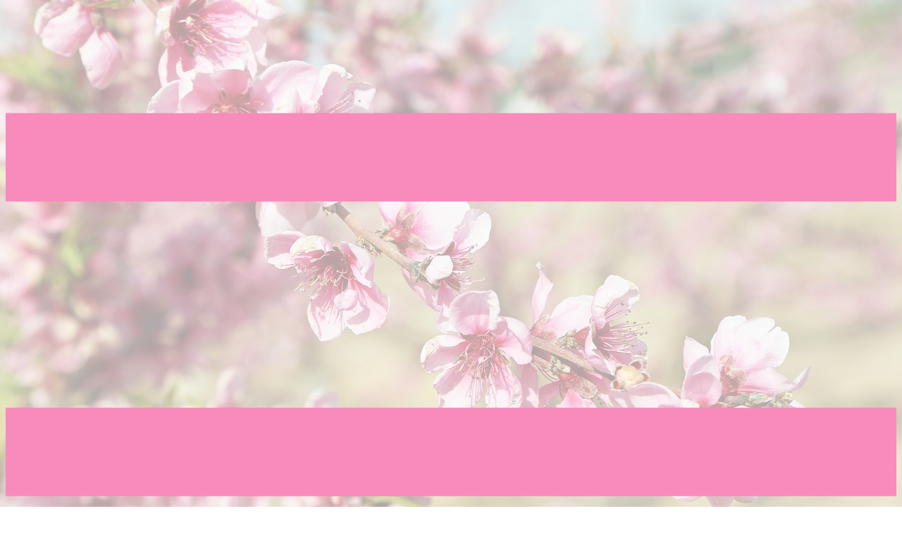

--- FILE ---
content_type: text/html; charset=utf-8
request_url: http://blossombikeride.com/index.php/ct-menu1-item7
body_size: 10394
content:
<!DOCTYPE html>
<html>
<head><link rel="canonical" href="http://blossombikeride.com/index.php/ct-menu1-item7"><meta name="viewport" content="width=device-width, initial-scale=1.0">
    <base href="http://blossombikeride.com/index.php/ct-menu1-item7" />
	<meta http-equiv="content-type" content="text/html; charset=utf-8" />
	<meta name="keywords" content="Blossom Bike Ride 2021" />
	<meta name="author" content="Super User" />
	<meta name="description" content="Reedley Lions Present the Blossom Bike Ride. An annual event on the first Saturday of March each year. " />
	<meta name="generator" content="Nicepage 4.2.0, nicepage.com" />
	<title>Ride Rules - Blossom Bike Ride</title>
	<script src="/media/jui/js/jquery.min.js?8a7f8b83b37c5ebab7395504a52b3652" type="text/javascript"></script>
	<script src="/media/jui/js/jquery-noconflict.js?8a7f8b83b37c5ebab7395504a52b3652" type="text/javascript"></script>
	<script src="/media/jui/js/jquery-migrate.min.js?8a7f8b83b37c5ebab7395504a52b3652" type="text/javascript"></script>
	<script src="/media/jui/js/bootstrap.min.js?8a7f8b83b37c5ebab7395504a52b3652" type="text/javascript"></script>
	<script type="text/javascript">
jQuery(function($){ initTooltips(); $("body").on("subform-row-add", initTooltips); function initTooltips (event, container) { container = container || document;$(container).find(".hasTooltip").tooltip({"html": true,"container": "body"});} });
	</script>

<meta property="og:site_name" content="Blossom Bike Ride"><meta property="og:type" content="website"><meta property="og:title" content="Blossom Bike Ride"><meta property="og:description" content="The Blossom Bike Ride is the first ride of the season and a great way to kick off the year. "><meta property="og:image" content="http://blossombikeride.com/images/nicepage-images/rideheaderdrop.png"><meta property="og:url" content="http://blossombikeride.com/index.php/ct-menu1-item7"><meta name="theme-color" content="#478ac9"><link rel="stylesheet" type="text/css" media="all" href="/components/com_nicepage/assets/css/nicepage.css" rel="stylesheet" id="nicepage-style-css"><link rel="stylesheet" type="text/css" media="all" href="/components/com_nicepage/assets/css/media.css" rel="stylesheet" id="theme-media-css"><link id="u-theme-google-font" rel="stylesheet" href="https://fonts.googleapis.com/css?family=Roboto:100,100i,300,300i,400,400i,500,500i,700,700i,900,900i|Open+Sans:300,300i,400,400i,600,600i,700,700i,800,800i"><style>.u-body {
  font-family: 'Open Sans',sans-serif;
}
h1,
h2,
h3,
h4,
h5,
h6 {
  font-family: Roboto,sans-serif;
}


.u-overlap.u-overlap-transparent .u-header,
.u-image,
.u-gradient {
  color: #111111;
}
.u-shading,
.u-overlap.u-overlap-contrast .u-header {
  color: #ffffff;
}
.u-body {
  color: #111111;
  background-color: #ffffff;
  --effect-scale: 1.1;
}


.u-custom-font.u-text-font {
  font-family: 'Open Sans',sans-serif !important;
}
.u-custom-font.u-heading-font {
  font-family: Roboto,sans-serif !important;
}


.u-none.u-button-style,
.u-none.u-button-style:hover,
.u-none.u-button-style:focus,
.u-none.u-button-style:active,
.u-none.u-button-style.active,
.u-button-style.u-hover-none:hover,
.u-button-style.u-hover-none:focus,
.u-button-style.u-active-none:active,
.u-button-style.u-active-none.active,
li.active > .u-button-style.u-active-none {
  color: inherit !important;
  background-color: transparent !important;
}
.u-button-style.u-border-none,
.u-button-style.u-border-hover-none:hover,
.u-button-style.u-border-hover-none:focus,
.u-button-style.u-border-active-none:active,
.u-button-style.u-border-active-none.active,
li.active > .u-button-style.u-border-active-none {
  border-color: transparent !important;
  border-width: 0;
}
.u-button-style.u-text-none,
.u-button-style.u-text-none:hover,
.u-button-style.u-text-none:focus,
.u-button-style.u-text-none:active,
.u-button-style.u-text-none.active,
.u-button-style.u-text-hover-none:hover,
.u-button-style.u-text-hover-none:focus,
.u-button-style.u-text-active-none:active,
.u-button-style.u-text-active-none.active,
li.active > .u-button-style.u-text-active-none {
  color: inherit !important;
}
/*end-color none*//*begin-color color-1*/
.u-color-1,
.u-body.u-color-1,
section.u-color-1:before,
.u-color-1 > .u-container-layout:before,
.u-color-1 > .u-inner-container-layout:before,
.u-color-1.u-sidenav:before,
.u-container-layout.u-container-layout.u-color-1:before,
.u-table-alt-color-1 tr:nth-child(even) {
  color: #ffffff;
  background-color: #478ac9;
}
.u-button-style.u-color-1,
.u-button-style.u-color-1[class*="u-border-"] {
  color: #ffffff !important;
  background-color: #478ac9 !important;
}
.u-button-style.u-color-1:hover,
.u-button-style.u-color-1[class*="u-border-"]:hover,
.u-button-style.u-color-1:focus,
.u-button-style.u-color-1[class*="u-border-"]:focus,
.u-button-style.u-button-style.u-color-1:active,
.u-button-style.u-button-style.u-color-1[class*="u-border-"]:active,
.u-button-style.u-button-style.u-color-1.active,
.u-button-style.u-button-style.u-color-1[class*="u-border-"].active,
li.active > .u-button-style.u-button-style.u-color-1,
li.active > .u-button-style.u-button-style.u-color-1[class*="u-border-"] {
  color: #ffffff !important;
  background-color: #387cbd !important;
}
.u-hover-color-1:hover,
.u-hover-color-1[class*="u-border-"]:hover,
.u-hover-color-1:focus,
.u-hover-color-1[class*="u-border-"]:focus,
.u-active-color-1.u-active.u-active,
.u-active-color-1[class*="u-border-"].u-active.u-active,
a.u-button-style.u-hover-color-1:hover,
a.u-button-style.u-hover-color-1[class*="u-border-"]:hover,
a.u-button-style:hover > .u-hover-color-1,
a.u-button-style:hover > .u-hover-color-1[class*="u-border-"],
a.u-button-style.u-hover-color-1:focus,
a.u-button-style.u-hover-color-1[class*="u-border-"]:focus,
a.u-button-style.u-button-style.u-active-color-1:active,
a.u-button-style.u-button-style.u-active-color-1[class*="u-border-"]:active,
a.u-button-style.u-button-style.u-active-color-1.active,
a.u-button-style.u-button-style.u-active-color-1[class*="u-border-"].active,
a.u-button-style.u-button-style.active > .u-active-color-1,
a.u-button-style.u-button-style.active > .u-active-color-1[class*="u-border-"],
li.active > a.u-button-style.u-button-style.u-active-color-1,
li.active > a.u-button-style.u-button-style.u-active-color-1[class*="u-border-"] {
  color: #ffffff !important;
  background-color: #478ac9 !important;
}
a.u-link.u-hover-color-1:hover {
  color: #478ac9 !important;
}
/*end-color color-1*//*begin-color grey*/
.u-grey,
.u-body.u-grey,
section.u-grey:before,
.u-grey > .u-container-layout:before,
.u-grey > .u-inner-container-layout:before,
.u-grey.u-sidenav:before,
.u-container-layout.u-container-layout.u-grey:before,
.u-table-alt-grey tr:nth-child(even) {
  color: #ffffff;
  background-color: #b3b3b3;
}
.u-button-style.u-grey,
.u-button-style.u-grey[class*="u-border-"] {
  color: #ffffff !important;
  background-color: #b3b3b3 !important;
}
.u-button-style.u-grey:hover,
.u-button-style.u-grey[class*="u-border-"]:hover,
.u-button-style.u-grey:focus,
.u-button-style.u-grey[class*="u-border-"]:focus,
.u-button-style.u-button-style.u-grey:active,
.u-button-style.u-button-style.u-grey[class*="u-border-"]:active,
.u-button-style.u-button-style.u-grey.active,
.u-button-style.u-button-style.u-grey[class*="u-border-"].active,
li.active > .u-button-style.u-button-style.u-grey,
li.active > .u-button-style.u-button-style.u-grey[class*="u-border-"] {
  color: #ffffff !important;
  background-color: #a1a1a1 !important;
}
.u-hover-grey:hover,
.u-hover-grey[class*="u-border-"]:hover,
.u-hover-grey:focus,
.u-hover-grey[class*="u-border-"]:focus,
.u-active-grey.u-active.u-active,
.u-active-grey[class*="u-border-"].u-active.u-active,
a.u-button-style.u-hover-grey:hover,
a.u-button-style.u-hover-grey[class*="u-border-"]:hover,
a.u-button-style:hover > .u-hover-grey,
a.u-button-style:hover > .u-hover-grey[class*="u-border-"],
a.u-button-style.u-hover-grey:focus,
a.u-button-style.u-hover-grey[class*="u-border-"]:focus,
a.u-button-style.u-button-style.u-active-grey:active,
a.u-button-style.u-button-style.u-active-grey[class*="u-border-"]:active,
a.u-button-style.u-button-style.u-active-grey.active,
a.u-button-style.u-button-style.u-active-grey[class*="u-border-"].active,
a.u-button-style.u-button-style.active > .u-active-grey,
a.u-button-style.u-button-style.active > .u-active-grey[class*="u-border-"],
li.active > a.u-button-style.u-button-style.u-active-grey,
li.active > a.u-button-style.u-button-style.u-active-grey[class*="u-border-"] {
  color: #ffffff !important;
  background-color: #b3b3b3 !important;
}
a.u-link.u-hover-grey:hover {
  color: #b3b3b3 !important;
}
/*end-color grey*//*begin-color white*/
.u-white,
.u-body.u-white,
section.u-white:before,
.u-white > .u-container-layout:before,
.u-white > .u-inner-container-layout:before,
.u-white.u-sidenav:before,
.u-container-layout.u-container-layout.u-white:before,
.u-table-alt-white tr:nth-child(even) {
  color: #111111;
  background-color: #ffffff;
}
.u-button-style.u-white,
.u-button-style.u-white[class*="u-border-"] {
  color: #111111 !important;
  background-color: #ffffff !important;
}
.u-button-style.u-white:hover,
.u-button-style.u-white[class*="u-border-"]:hover,
.u-button-style.u-white:focus,
.u-button-style.u-white[class*="u-border-"]:focus,
.u-button-style.u-button-style.u-white:active,
.u-button-style.u-button-style.u-white[class*="u-border-"]:active,
.u-button-style.u-button-style.u-white.active,
.u-button-style.u-button-style.u-white[class*="u-border-"].active,
li.active > .u-button-style.u-button-style.u-white,
li.active > .u-button-style.u-button-style.u-white[class*="u-border-"] {
  color: #111111 !important;
  background-color: #e6e6e6 !important;
}
.u-hover-white:hover,
.u-hover-white[class*="u-border-"]:hover,
.u-hover-white:focus,
.u-hover-white[class*="u-border-"]:focus,
.u-active-white.u-active.u-active,
.u-active-white[class*="u-border-"].u-active.u-active,
a.u-button-style.u-hover-white:hover,
a.u-button-style.u-hover-white[class*="u-border-"]:hover,
a.u-button-style:hover > .u-hover-white,
a.u-button-style:hover > .u-hover-white[class*="u-border-"],
a.u-button-style.u-hover-white:focus,
a.u-button-style.u-hover-white[class*="u-border-"]:focus,
a.u-button-style.u-button-style.u-active-white:active,
a.u-button-style.u-button-style.u-active-white[class*="u-border-"]:active,
a.u-button-style.u-button-style.u-active-white.active,
a.u-button-style.u-button-style.u-active-white[class*="u-border-"].active,
a.u-button-style.u-button-style.active > .u-active-white,
a.u-button-style.u-button-style.active > .u-active-white[class*="u-border-"],
li.active > a.u-button-style.u-button-style.u-active-white,
li.active > a.u-button-style.u-button-style.u-active-white[class*="u-border-"] {
  color: #111111 !important;
  background-color: #ffffff !important;
}
a.u-link.u-hover-white:hover {
  color: #ffffff !important;
}
/*end-color white*//*begin-color black*/
.u-black,
.u-body.u-black,
section.u-black:before,
.u-black > .u-container-layout:before,
.u-black > .u-inner-container-layout:before,
.u-black.u-sidenav:before,
.u-container-layout.u-container-layout.u-black:before,
.u-table-alt-black tr:nth-child(even) {
  color: #ffffff;
  background-color: #000000;
}
.u-button-style.u-black,
.u-button-style.u-black[class*="u-border-"] {
  color: #ffffff !important;
  background-color: #000000 !important;
}
.u-button-style.u-black:hover,
.u-button-style.u-black[class*="u-border-"]:hover,
.u-button-style.u-black:focus,
.u-button-style.u-black[class*="u-border-"]:focus,
.u-button-style.u-button-style.u-black:active,
.u-button-style.u-button-style.u-black[class*="u-border-"]:active,
.u-button-style.u-button-style.u-black.active,
.u-button-style.u-button-style.u-black[class*="u-border-"].active,
li.active > .u-button-style.u-button-style.u-black,
li.active > .u-button-style.u-button-style.u-black[class*="u-border-"] {
  color: #ffffff !important;
  background-color: #000000 !important;
}
.u-hover-black:hover,
.u-hover-black[class*="u-border-"]:hover,
.u-hover-black:focus,
.u-hover-black[class*="u-border-"]:focus,
.u-active-black.u-active.u-active,
.u-active-black[class*="u-border-"].u-active.u-active,
a.u-button-style.u-hover-black:hover,
a.u-button-style.u-hover-black[class*="u-border-"]:hover,
a.u-button-style:hover > .u-hover-black,
a.u-button-style:hover > .u-hover-black[class*="u-border-"],
a.u-button-style.u-hover-black:focus,
a.u-button-style.u-hover-black[class*="u-border-"]:focus,
a.u-button-style.u-button-style.u-active-black:active,
a.u-button-style.u-button-style.u-active-black[class*="u-border-"]:active,
a.u-button-style.u-button-style.u-active-black.active,
a.u-button-style.u-button-style.u-active-black[class*="u-border-"].active,
a.u-button-style.u-button-style.active > .u-active-black,
a.u-button-style.u-button-style.active > .u-active-black[class*="u-border-"],
li.active > a.u-button-style.u-button-style.u-active-black,
li.active > a.u-button-style.u-button-style.u-active-black[class*="u-border-"] {
  color: #ffffff !important;
  background-color: #000000 !important;
}
a.u-link.u-hover-black:hover {
  color: #000000 !important;
}
/*end-color black*//*begin-color grey-70*/
.u-grey-70,
.u-body.u-grey-70,
section.u-grey-70:before,
.u-grey-70 > .u-container-layout:before,
.u-grey-70 > .u-inner-container-layout:before,
.u-grey-70.u-sidenav:before,
.u-container-layout.u-container-layout.u-grey-70:before,
.u-table-alt-grey-70 tr:nth-child(even) {
  color: #ffffff;
  background-color: #4d4d4d;
}
.u-button-style.u-grey-70,
.u-button-style.u-grey-70[class*="u-border-"] {
  color: #ffffff !important;
  background-color: #4d4d4d !important;
}
.u-button-style.u-grey-70:hover,
.u-button-style.u-grey-70[class*="u-border-"]:hover,
.u-button-style.u-grey-70:focus,
.u-button-style.u-grey-70[class*="u-border-"]:focus,
.u-button-style.u-button-style.u-grey-70:active,
.u-button-style.u-button-style.u-grey-70[class*="u-border-"]:active,
.u-button-style.u-button-style.u-grey-70.active,
.u-button-style.u-button-style.u-grey-70[class*="u-border-"].active,
li.active > .u-button-style.u-button-style.u-grey-70,
li.active > .u-button-style.u-button-style.u-grey-70[class*="u-border-"] {
  color: #ffffff !important;
  background-color: #454545 !important;
}
.u-hover-grey-70:hover,
.u-hover-grey-70[class*="u-border-"]:hover,
.u-hover-grey-70:focus,
.u-hover-grey-70[class*="u-border-"]:focus,
.u-active-grey-70.u-active.u-active,
.u-active-grey-70[class*="u-border-"].u-active.u-active,
a.u-button-style.u-hover-grey-70:hover,
a.u-button-style.u-hover-grey-70[class*="u-border-"]:hover,
a.u-button-style:hover > .u-hover-grey-70,
a.u-button-style:hover > .u-hover-grey-70[class*="u-border-"],
a.u-button-style.u-hover-grey-70:focus,
a.u-button-style.u-hover-grey-70[class*="u-border-"]:focus,
a.u-button-style.u-button-style.u-active-grey-70:active,
a.u-button-style.u-button-style.u-active-grey-70[class*="u-border-"]:active,
a.u-button-style.u-button-style.u-active-grey-70.active,
a.u-button-style.u-button-style.u-active-grey-70[class*="u-border-"].active,
a.u-button-style.u-button-style.active > .u-active-grey-70,
a.u-button-style.u-button-style.active > .u-active-grey-70[class*="u-border-"],
li.active > a.u-button-style.u-button-style.u-active-grey-70,
li.active > a.u-button-style.u-button-style.u-active-grey-70[class*="u-border-"] {
  color: #ffffff !important;
  background-color: #4d4d4d !important;
}
a.u-link.u-hover-grey-70:hover {
  color: #4d4d4d !important;
}
/*end-color grey-70*//*begin-color grey-75*/
.u-grey-75,
.u-body.u-grey-75,
section.u-grey-75:before,
.u-grey-75 > .u-container-layout:before,
.u-grey-75 > .u-inner-container-layout:before,
.u-grey-75.u-sidenav:before,
.u-container-layout.u-container-layout.u-grey-75:before,
.u-table-alt-grey-75 tr:nth-child(even) {
  color: #ffffff;
  background-color: #404040;
}
.u-button-style.u-grey-75,
.u-button-style.u-grey-75[class*="u-border-"] {
  color: #ffffff !important;
  background-color: #404040 !important;
}
.u-button-style.u-grey-75:hover,
.u-button-style.u-grey-75[class*="u-border-"]:hover,
.u-button-style.u-grey-75:focus,
.u-button-style.u-grey-75[class*="u-border-"]:focus,
.u-button-style.u-button-style.u-grey-75:active,
.u-button-style.u-button-style.u-grey-75[class*="u-border-"]:active,
.u-button-style.u-button-style.u-grey-75.active,
.u-button-style.u-button-style.u-grey-75[class*="u-border-"].active,
li.active > .u-button-style.u-button-style.u-grey-75,
li.active > .u-button-style.u-button-style.u-grey-75[class*="u-border-"] {
  color: #ffffff !important;
  background-color: #3a3a3a !important;
}
.u-hover-grey-75:hover,
.u-hover-grey-75[class*="u-border-"]:hover,
.u-hover-grey-75:focus,
.u-hover-grey-75[class*="u-border-"]:focus,
.u-active-grey-75.u-active.u-active,
.u-active-grey-75[class*="u-border-"].u-active.u-active,
a.u-button-style.u-hover-grey-75:hover,
a.u-button-style.u-hover-grey-75[class*="u-border-"]:hover,
a.u-button-style:hover > .u-hover-grey-75,
a.u-button-style:hover > .u-hover-grey-75[class*="u-border-"],
a.u-button-style.u-hover-grey-75:focus,
a.u-button-style.u-hover-grey-75[class*="u-border-"]:focus,
a.u-button-style.u-button-style.u-active-grey-75:active,
a.u-button-style.u-button-style.u-active-grey-75[class*="u-border-"]:active,
a.u-button-style.u-button-style.u-active-grey-75.active,
a.u-button-style.u-button-style.u-active-grey-75[class*="u-border-"].active,
a.u-button-style.u-button-style.active > .u-active-grey-75,
a.u-button-style.u-button-style.active > .u-active-grey-75[class*="u-border-"],
li.active > a.u-button-style.u-button-style.u-active-grey-75,
li.active > a.u-button-style.u-button-style.u-active-grey-75[class*="u-border-"] {
  color: #ffffff !important;
  background-color: #404040 !important;
}
a.u-link.u-hover-grey-75:hover {
  color: #404040 !important;
}
/*end-color grey-75*//*begin-color color-1*/
.u-border-color-1,
.u-separator-color-1:after {
  border-color: #478ac9;
  stroke: #478ac9;
}
.u-button-style.u-border-color-1 {
  border-color: #478ac9 !important;
  color: #478ac9 !important;
  background-color: transparent !important;
}
.u-button-style.u-border-color-1:hover,
.u-button-style.u-border-color-1:focus {
  border-color: transparent !important;
  color: #387cbd !important;
  background-color: transparent !important;
}
.u-border-hover-color-1:hover,
.u-border-hover-color-1:focus,
.u-border-active-color-1.u-active.u-active,
a.u-button-style.u-border-hover-color-1:hover,
a.u-button-style:hover > .u-border-hover-color-1,
a.u-button-style.u-border-hover-color-1:focus,
a.u-button-style.u-button-style.u-border-active-color-1:active,
a.u-button-style.u-button-style.u-border-active-color-1.active,
a.u-button-style.u-button-style.active > .u-border-active-color-1,
li.active > a.u-button-style.u-button-style.u-border-active-color-1 {
  color: #478ac9 !important;
  border-color: #478ac9 !important;
}
.u-link.u-border-color-1[class*="u-border-"] {
  border-color: #478ac9 !important;
}
.u-link.u-border-color-1[class*="u-border-"]:hover {
  border-color: #387cbd !important;
}
/*end-color color-1*//*begin-color grey*/
.u-border-grey,
.u-separator-grey:after {
  border-color: #b3b3b3;
  stroke: #b3b3b3;
}
.u-button-style.u-border-grey {
  border-color: #b3b3b3 !important;
  color: #b3b3b3 !important;
  background-color: transparent !important;
}
.u-button-style.u-border-grey:hover,
.u-button-style.u-border-grey:focus {
  border-color: transparent !important;
  color: #a1a1a1 !important;
  background-color: transparent !important;
}
.u-border-hover-grey:hover,
.u-border-hover-grey:focus,
.u-border-active-grey.u-active.u-active,
a.u-button-style.u-border-hover-grey:hover,
a.u-button-style:hover > .u-border-hover-grey,
a.u-button-style.u-border-hover-grey:focus,
a.u-button-style.u-button-style.u-border-active-grey:active,
a.u-button-style.u-button-style.u-border-active-grey.active,
a.u-button-style.u-button-style.active > .u-border-active-grey,
li.active > a.u-button-style.u-button-style.u-border-active-grey {
  color: #b3b3b3 !important;
  border-color: #b3b3b3 !important;
}
.u-link.u-border-grey[class*="u-border-"] {
  border-color: #b3b3b3 !important;
}
.u-link.u-border-grey[class*="u-border-"]:hover {
  border-color: #a1a1a1 !important;
}
/*end-color grey*//*begin-color white*/
.u-border-white,
.u-separator-white:after {
  border-color: #ffffff;
  stroke: #ffffff;
}
.u-button-style.u-border-white {
  border-color: #ffffff !important;
  color: #ffffff !important;
  background-color: transparent !important;
}
.u-button-style.u-border-white:hover,
.u-button-style.u-border-white:focus {
  border-color: transparent !important;
  color: #e6e6e6 !important;
  background-color: transparent !important;
}
.u-border-hover-white:hover,
.u-border-hover-white:focus,
.u-border-active-white.u-active.u-active,
a.u-button-style.u-border-hover-white:hover,
a.u-button-style:hover > .u-border-hover-white,
a.u-button-style.u-border-hover-white:focus,
a.u-button-style.u-button-style.u-border-active-white:active,
a.u-button-style.u-button-style.u-border-active-white.active,
a.u-button-style.u-button-style.active > .u-border-active-white,
li.active > a.u-button-style.u-button-style.u-border-active-white {
  color: #ffffff !important;
  border-color: #ffffff !important;
}
.u-link.u-border-white[class*="u-border-"] {
  border-color: #ffffff !important;
}
.u-link.u-border-white[class*="u-border-"]:hover {
  border-color: #e6e6e6 !important;
}
/*end-color white*//*begin-color black*/
.u-border-black,
.u-separator-black:after {
  border-color: #000000;
  stroke: #000000;
}
.u-button-style.u-border-black {
  border-color: #000000 !important;
  color: #000000 !important;
  background-color: transparent !important;
}
.u-button-style.u-border-black:hover,
.u-button-style.u-border-black:focus {
  border-color: transparent !important;
  color: #000000 !important;
  background-color: transparent !important;
}
.u-border-hover-black:hover,
.u-border-hover-black:focus,
.u-border-active-black.u-active.u-active,
a.u-button-style.u-border-hover-black:hover,
a.u-button-style:hover > .u-border-hover-black,
a.u-button-style.u-border-hover-black:focus,
a.u-button-style.u-button-style.u-border-active-black:active,
a.u-button-style.u-button-style.u-border-active-black.active,
a.u-button-style.u-button-style.active > .u-border-active-black,
li.active > a.u-button-style.u-button-style.u-border-active-black {
  color: #000000 !important;
  border-color: #000000 !important;
}
.u-link.u-border-black[class*="u-border-"] {
  border-color: #000000 !important;
}
.u-link.u-border-black[class*="u-border-"]:hover {
  border-color: #000000 !important;
}
/*end-color black*//*begin-color grey-70*/
.u-border-grey-70,
.u-separator-grey-70:after {
  border-color: #4d4d4d;
  stroke: #4d4d4d;
}
.u-button-style.u-border-grey-70 {
  border-color: #4d4d4d !important;
  color: #4d4d4d !important;
  background-color: transparent !important;
}
.u-button-style.u-border-grey-70:hover,
.u-button-style.u-border-grey-70:focus {
  border-color: transparent !important;
  color: #454545 !important;
  background-color: transparent !important;
}
.u-border-hover-grey-70:hover,
.u-border-hover-grey-70:focus,
.u-border-active-grey-70.u-active.u-active,
a.u-button-style.u-border-hover-grey-70:hover,
a.u-button-style:hover > .u-border-hover-grey-70,
a.u-button-style.u-border-hover-grey-70:focus,
a.u-button-style.u-button-style.u-border-active-grey-70:active,
a.u-button-style.u-button-style.u-border-active-grey-70.active,
a.u-button-style.u-button-style.active > .u-border-active-grey-70,
li.active > a.u-button-style.u-button-style.u-border-active-grey-70 {
  color: #4d4d4d !important;
  border-color: #4d4d4d !important;
}
.u-link.u-border-grey-70[class*="u-border-"] {
  border-color: #4d4d4d !important;
}
.u-link.u-border-grey-70[class*="u-border-"]:hover {
  border-color: #454545 !important;
}
/*end-color grey-70*//*begin-color grey-75*/
.u-border-grey-75,
.u-separator-grey-75:after {
  border-color: #404040;
  stroke: #404040;
}
.u-button-style.u-border-grey-75 {
  border-color: #404040 !important;
  color: #404040 !important;
  background-color: transparent !important;
}
.u-button-style.u-border-grey-75:hover,
.u-button-style.u-border-grey-75:focus {
  border-color: transparent !important;
  color: #3a3a3a !important;
  background-color: transparent !important;
}
.u-border-hover-grey-75:hover,
.u-border-hover-grey-75:focus,
.u-border-active-grey-75.u-active.u-active,
a.u-button-style.u-border-hover-grey-75:hover,
a.u-button-style:hover > .u-border-hover-grey-75,
a.u-button-style.u-border-hover-grey-75:focus,
a.u-button-style.u-button-style.u-border-active-grey-75:active,
a.u-button-style.u-button-style.u-border-active-grey-75.active,
a.u-button-style.u-button-style.active > .u-border-active-grey-75,
li.active > a.u-button-style.u-button-style.u-border-active-grey-75 {
  color: #404040 !important;
  border-color: #404040 !important;
}
.u-link.u-border-grey-75[class*="u-border-"] {
  border-color: #404040 !important;
}
.u-link.u-border-grey-75[class*="u-border-"]:hover {
  border-color: #3a3a3a !important;
}
/*end-color grey-75*//*begin-color color-1*/
.u-text-color-1,
li.active > a.u-button-style.u-text-color-1,
li.active > a.u-button-style.u-text-color-1[class*="u-border-"],
a.u-button-style.u-text-color-1,
a.u-button-style.u-text-color-1[class*="u-border-"] {
  color: #478ac9 !important;
}
a.u-button-style.u-text-color-1:hover,
a.u-button-style.u-text-color-1[class*="u-border-"]:hover,
a.u-button-style.u-text-color-1:focus,
a.u-button-style.u-text-color-1[class*="u-border-"]:focus,
a.u-button-style.u-button-style.u-text-color-1:active,
a.u-button-style.u-button-style.u-text-color-1[class*="u-border-"]:active,
a.u-button-style.u-button-style.u-text-color-1.active,
a.u-button-style.u-button-style.u-text-color-1[class*="u-border-"].active {
  color: #387cbd !important;
}
a.u-button-style:hover > .u-text-hover-color-1,
a.u-button-style:hover > .u-text-hover-color-1[class*="u-border-"],
a.u-button-style.u-button-style.u-text-hover-color-1:hover,
a.u-button-style.u-button-style.u-text-hover-color-1[class*="u-border-"]:hover,
a.u-button-style.u-button-style.u-button-style.u-text-hover-color-1.active,
a.u-button-style.u-button-style.u-button-style.u-text-hover-color-1[class*="u-border-"].active,
a.u-button-style.u-button-style.u-button-style.u-text-hover-color-1:active,
a.u-button-style.u-button-style.u-button-style.u-text-hover-color-1[class*="u-border-"]:active,
a.u-button-style.u-button-style.u-text-hover-color-1:focus,
a.u-button-style.u-button-style.u-text-hover-color-1[class*="u-border-"]:focus,
a.u-button-style.u-button-style.u-button-style.u-button-style.u-text-active-color-1:active,
a.u-button-style.u-button-style.u-button-style.u-button-style.u-text-active-color-1[class*="u-border-"]:active,
a.u-button-style.u-button-style.u-button-style.u-button-style.u-text-active-color-1.active,
a.u-button-style.u-button-style.u-button-style.u-button-style.u-text-active-color-1[class*="u-border-"].active,
a.u-button-style.u-button-style.active > .u-text-active-color-1,
a.u-button-style.u-button-style.active > .u-text-active-color-1[class*="u-border-"],
:not(.level-2) > .u-nav > .u-nav-item > a.u-nav-link.u-text-hover-color-1:hover,
:not(.level-2) > .u-nav > .u-nav-item > a.u-nav-link.u-nav-link.u-text-active-color-1.active,
.u-text-hover-color-1.u-language-url:hover,
.u-text-hover-color-1 .u-language-url:hover,
.u-text-hover-color-1.u-carousel-control:hover,
.u-popupmenu-items.u-text-hover-color-1 .u-nav-link:hover,
.u-popupmenu-items.u-popupmenu-items.u-text-active-color-1 .u-nav-link.active {
  color: #478ac9 !important;
}
.u-text-color-1 .u-svg-link,
.u-text-hover-color-1:hover .u-svg-link,
.u-button-style:hover > .u-text-hover-color-1 .u-svg-link,
.u-button-style.u-button-style.active > .u-text-active-color-1 .u-svg-link,
.u-text-hover-color-1:focus .u-svg-link {
  fill: #478ac9;
}
.u-link.u-text-color-1:hover {
  color: #387cbd !important;
}
a.u-link.u-text-hover-color-1:hover {
  color: #478ac9 !important;
}
/*end-color color-1*//*begin-color grey*/
.u-text-grey,
li.active > a.u-button-style.u-text-grey,
li.active > a.u-button-style.u-text-grey[class*="u-border-"],
a.u-button-style.u-text-grey,
a.u-button-style.u-text-grey[class*="u-border-"] {
  color: #b3b3b3 !important;
}
a.u-button-style.u-text-grey:hover,
a.u-button-style.u-text-grey[class*="u-border-"]:hover,
a.u-button-style.u-text-grey:focus,
a.u-button-style.u-text-grey[class*="u-border-"]:focus,
a.u-button-style.u-button-style.u-text-grey:active,
a.u-button-style.u-button-style.u-text-grey[class*="u-border-"]:active,
a.u-button-style.u-button-style.u-text-grey.active,
a.u-button-style.u-button-style.u-text-grey[class*="u-border-"].active {
  color: #a1a1a1 !important;
}
a.u-button-style:hover > .u-text-hover-grey,
a.u-button-style:hover > .u-text-hover-grey[class*="u-border-"],
a.u-button-style.u-button-style.u-text-hover-grey:hover,
a.u-button-style.u-button-style.u-text-hover-grey[class*="u-border-"]:hover,
a.u-button-style.u-button-style.u-button-style.u-text-hover-grey.active,
a.u-button-style.u-button-style.u-button-style.u-text-hover-grey[class*="u-border-"].active,
a.u-button-style.u-button-style.u-button-style.u-text-hover-grey:active,
a.u-button-style.u-button-style.u-button-style.u-text-hover-grey[class*="u-border-"]:active,
a.u-button-style.u-button-style.u-text-hover-grey:focus,
a.u-button-style.u-button-style.u-text-hover-grey[class*="u-border-"]:focus,
a.u-button-style.u-button-style.u-button-style.u-button-style.u-text-active-grey:active,
a.u-button-style.u-button-style.u-button-style.u-button-style.u-text-active-grey[class*="u-border-"]:active,
a.u-button-style.u-button-style.u-button-style.u-button-style.u-text-active-grey.active,
a.u-button-style.u-button-style.u-button-style.u-button-style.u-text-active-grey[class*="u-border-"].active,
a.u-button-style.u-button-style.active > .u-text-active-grey,
a.u-button-style.u-button-style.active > .u-text-active-grey[class*="u-border-"],
:not(.level-2) > .u-nav > .u-nav-item > a.u-nav-link.u-text-hover-grey:hover,
:not(.level-2) > .u-nav > .u-nav-item > a.u-nav-link.u-nav-link.u-text-active-grey.active,
.u-text-hover-grey.u-language-url:hover,
.u-text-hover-grey .u-language-url:hover,
.u-text-hover-grey.u-carousel-control:hover,
.u-popupmenu-items.u-text-hover-grey .u-nav-link:hover,
.u-popupmenu-items.u-popupmenu-items.u-text-active-grey .u-nav-link.active {
  color: #b3b3b3 !important;
}
.u-text-grey .u-svg-link,
.u-text-hover-grey:hover .u-svg-link,
.u-button-style:hover > .u-text-hover-grey .u-svg-link,
.u-button-style.u-button-style.active > .u-text-active-grey .u-svg-link,
.u-text-hover-grey:focus .u-svg-link {
  fill: #b3b3b3;
}
.u-link.u-text-grey:hover {
  color: #a1a1a1 !important;
}
a.u-link.u-text-hover-grey:hover {
  color: #b3b3b3 !important;
}
/*end-color grey*//*begin-color white*/
.u-text-white,
li.active > a.u-button-style.u-text-white,
li.active > a.u-button-style.u-text-white[class*="u-border-"],
a.u-button-style.u-text-white,
a.u-button-style.u-text-white[class*="u-border-"] {
  color: #ffffff !important;
}
a.u-button-style.u-text-white:hover,
a.u-button-style.u-text-white[class*="u-border-"]:hover,
a.u-button-style.u-text-white:focus,
a.u-button-style.u-text-white[class*="u-border-"]:focus,
a.u-button-style.u-button-style.u-text-white:active,
a.u-button-style.u-button-style.u-text-white[class*="u-border-"]:active,
a.u-button-style.u-button-style.u-text-white.active,
a.u-button-style.u-button-style.u-text-white[class*="u-border-"].active {
  color: #e6e6e6 !important;
}
a.u-button-style:hover > .u-text-hover-white,
a.u-button-style:hover > .u-text-hover-white[class*="u-border-"],
a.u-button-style.u-button-style.u-text-hover-white:hover,
a.u-button-style.u-button-style.u-text-hover-white[class*="u-border-"]:hover,
a.u-button-style.u-button-style.u-button-style.u-text-hover-white.active,
a.u-button-style.u-button-style.u-button-style.u-text-hover-white[class*="u-border-"].active,
a.u-button-style.u-button-style.u-button-style.u-text-hover-white:active,
a.u-button-style.u-button-style.u-button-style.u-text-hover-white[class*="u-border-"]:active,
a.u-button-style.u-button-style.u-text-hover-white:focus,
a.u-button-style.u-button-style.u-text-hover-white[class*="u-border-"]:focus,
a.u-button-style.u-button-style.u-button-style.u-button-style.u-text-active-white:active,
a.u-button-style.u-button-style.u-button-style.u-button-style.u-text-active-white[class*="u-border-"]:active,
a.u-button-style.u-button-style.u-button-style.u-button-style.u-text-active-white.active,
a.u-button-style.u-button-style.u-button-style.u-button-style.u-text-active-white[class*="u-border-"].active,
a.u-button-style.u-button-style.active > .u-text-active-white,
a.u-button-style.u-button-style.active > .u-text-active-white[class*="u-border-"],
:not(.level-2) > .u-nav > .u-nav-item > a.u-nav-link.u-text-hover-white:hover,
:not(.level-2) > .u-nav > .u-nav-item > a.u-nav-link.u-nav-link.u-text-active-white.active,
.u-text-hover-white.u-language-url:hover,
.u-text-hover-white .u-language-url:hover,
.u-text-hover-white.u-carousel-control:hover,
.u-popupmenu-items.u-text-hover-white .u-nav-link:hover,
.u-popupmenu-items.u-popupmenu-items.u-text-active-white .u-nav-link.active {
  color: #ffffff !important;
}
.u-text-white .u-svg-link,
.u-text-hover-white:hover .u-svg-link,
.u-button-style:hover > .u-text-hover-white .u-svg-link,
.u-button-style.u-button-style.active > .u-text-active-white .u-svg-link,
.u-text-hover-white:focus .u-svg-link {
  fill: #ffffff;
}
.u-link.u-text-white:hover {
  color: #e6e6e6 !important;
}
a.u-link.u-text-hover-white:hover {
  color: #ffffff !important;
}
/*end-color white*//*begin-color black*/
.u-text-black,
li.active > a.u-button-style.u-text-black,
li.active > a.u-button-style.u-text-black[class*="u-border-"],
a.u-button-style.u-text-black,
a.u-button-style.u-text-black[class*="u-border-"] {
  color: #000000 !important;
}
a.u-button-style.u-text-black:hover,
a.u-button-style.u-text-black[class*="u-border-"]:hover,
a.u-button-style.u-text-black:focus,
a.u-button-style.u-text-black[class*="u-border-"]:focus,
a.u-button-style.u-button-style.u-text-black:active,
a.u-button-style.u-button-style.u-text-black[class*="u-border-"]:active,
a.u-button-style.u-button-style.u-text-black.active,
a.u-button-style.u-button-style.u-text-black[class*="u-border-"].active {
  color: #000000 !important;
}
a.u-button-style:hover > .u-text-hover-black,
a.u-button-style:hover > .u-text-hover-black[class*="u-border-"],
a.u-button-style.u-button-style.u-text-hover-black:hover,
a.u-button-style.u-button-style.u-text-hover-black[class*="u-border-"]:hover,
a.u-button-style.u-button-style.u-button-style.u-text-hover-black.active,
a.u-button-style.u-button-style.u-button-style.u-text-hover-black[class*="u-border-"].active,
a.u-button-style.u-button-style.u-button-style.u-text-hover-black:active,
a.u-button-style.u-button-style.u-button-style.u-text-hover-black[class*="u-border-"]:active,
a.u-button-style.u-button-style.u-text-hover-black:focus,
a.u-button-style.u-button-style.u-text-hover-black[class*="u-border-"]:focus,
a.u-button-style.u-button-style.u-button-style.u-button-style.u-text-active-black:active,
a.u-button-style.u-button-style.u-button-style.u-button-style.u-text-active-black[class*="u-border-"]:active,
a.u-button-style.u-button-style.u-button-style.u-button-style.u-text-active-black.active,
a.u-button-style.u-button-style.u-button-style.u-button-style.u-text-active-black[class*="u-border-"].active,
a.u-button-style.u-button-style.active > .u-text-active-black,
a.u-button-style.u-button-style.active > .u-text-active-black[class*="u-border-"],
:not(.level-2) > .u-nav > .u-nav-item > a.u-nav-link.u-text-hover-black:hover,
:not(.level-2) > .u-nav > .u-nav-item > a.u-nav-link.u-nav-link.u-text-active-black.active,
.u-text-hover-black.u-language-url:hover,
.u-text-hover-black .u-language-url:hover,
.u-text-hover-black.u-carousel-control:hover,
.u-popupmenu-items.u-text-hover-black .u-nav-link:hover,
.u-popupmenu-items.u-popupmenu-items.u-text-active-black .u-nav-link.active {
  color: #000000 !important;
}
.u-text-black .u-svg-link,
.u-text-hover-black:hover .u-svg-link,
.u-button-style:hover > .u-text-hover-black .u-svg-link,
.u-button-style.u-button-style.active > .u-text-active-black .u-svg-link,
.u-text-hover-black:focus .u-svg-link {
  fill: #000000;
}
.u-link.u-text-black:hover {
  color: #000000 !important;
}
a.u-link.u-text-hover-black:hover {
  color: #000000 !important;
}
/*end-color black*//*begin-color grey-70*/
.u-text-grey-70,
li.active > a.u-button-style.u-text-grey-70,
li.active > a.u-button-style.u-text-grey-70[class*="u-border-"],
a.u-button-style.u-text-grey-70,
a.u-button-style.u-text-grey-70[class*="u-border-"] {
  color: #4d4d4d !important;
}
a.u-button-style.u-text-grey-70:hover,
a.u-button-style.u-text-grey-70[class*="u-border-"]:hover,
a.u-button-style.u-text-grey-70:focus,
a.u-button-style.u-text-grey-70[class*="u-border-"]:focus,
a.u-button-style.u-button-style.u-text-grey-70:active,
a.u-button-style.u-button-style.u-text-grey-70[class*="u-border-"]:active,
a.u-button-style.u-button-style.u-text-grey-70.active,
a.u-button-style.u-button-style.u-text-grey-70[class*="u-border-"].active {
  color: #454545 !important;
}
a.u-button-style:hover > .u-text-hover-grey-70,
a.u-button-style:hover > .u-text-hover-grey-70[class*="u-border-"],
a.u-button-style.u-button-style.u-text-hover-grey-70:hover,
a.u-button-style.u-button-style.u-text-hover-grey-70[class*="u-border-"]:hover,
a.u-button-style.u-button-style.u-button-style.u-text-hover-grey-70.active,
a.u-button-style.u-button-style.u-button-style.u-text-hover-grey-70[class*="u-border-"].active,
a.u-button-style.u-button-style.u-button-style.u-text-hover-grey-70:active,
a.u-button-style.u-button-style.u-button-style.u-text-hover-grey-70[class*="u-border-"]:active,
a.u-button-style.u-button-style.u-text-hover-grey-70:focus,
a.u-button-style.u-button-style.u-text-hover-grey-70[class*="u-border-"]:focus,
a.u-button-style.u-button-style.u-button-style.u-button-style.u-text-active-grey-70:active,
a.u-button-style.u-button-style.u-button-style.u-button-style.u-text-active-grey-70[class*="u-border-"]:active,
a.u-button-style.u-button-style.u-button-style.u-button-style.u-text-active-grey-70.active,
a.u-button-style.u-button-style.u-button-style.u-button-style.u-text-active-grey-70[class*="u-border-"].active,
a.u-button-style.u-button-style.active > .u-text-active-grey-70,
a.u-button-style.u-button-style.active > .u-text-active-grey-70[class*="u-border-"],
:not(.level-2) > .u-nav > .u-nav-item > a.u-nav-link.u-text-hover-grey-70:hover,
:not(.level-2) > .u-nav > .u-nav-item > a.u-nav-link.u-nav-link.u-text-active-grey-70.active,
.u-text-hover-grey-70.u-language-url:hover,
.u-text-hover-grey-70 .u-language-url:hover,
.u-text-hover-grey-70.u-carousel-control:hover,
.u-popupmenu-items.u-text-hover-grey-70 .u-nav-link:hover,
.u-popupmenu-items.u-popupmenu-items.u-text-active-grey-70 .u-nav-link.active {
  color: #4d4d4d !important;
}
.u-text-grey-70 .u-svg-link,
.u-text-hover-grey-70:hover .u-svg-link,
.u-button-style:hover > .u-text-hover-grey-70 .u-svg-link,
.u-button-style.u-button-style.active > .u-text-active-grey-70 .u-svg-link,
.u-text-hover-grey-70:focus .u-svg-link {
  fill: #4d4d4d;
}
.u-link.u-text-grey-70:hover {
  color: #454545 !important;
}
a.u-link.u-text-hover-grey-70:hover {
  color: #4d4d4d !important;
}
/*end-color grey-70*//*begin-color grey-75*/
.u-text-grey-75,
li.active > a.u-button-style.u-text-grey-75,
li.active > a.u-button-style.u-text-grey-75[class*="u-border-"],
a.u-button-style.u-text-grey-75,
a.u-button-style.u-text-grey-75[class*="u-border-"] {
  color: #404040 !important;
}
a.u-button-style.u-text-grey-75:hover,
a.u-button-style.u-text-grey-75[class*="u-border-"]:hover,
a.u-button-style.u-text-grey-75:focus,
a.u-button-style.u-text-grey-75[class*="u-border-"]:focus,
a.u-button-style.u-button-style.u-text-grey-75:active,
a.u-button-style.u-button-style.u-text-grey-75[class*="u-border-"]:active,
a.u-button-style.u-button-style.u-text-grey-75.active,
a.u-button-style.u-button-style.u-text-grey-75[class*="u-border-"].active {
  color: #3a3a3a !important;
}
a.u-button-style:hover > .u-text-hover-grey-75,
a.u-button-style:hover > .u-text-hover-grey-75[class*="u-border-"],
a.u-button-style.u-button-style.u-text-hover-grey-75:hover,
a.u-button-style.u-button-style.u-text-hover-grey-75[class*="u-border-"]:hover,
a.u-button-style.u-button-style.u-button-style.u-text-hover-grey-75.active,
a.u-button-style.u-button-style.u-button-style.u-text-hover-grey-75[class*="u-border-"].active,
a.u-button-style.u-button-style.u-button-style.u-text-hover-grey-75:active,
a.u-button-style.u-button-style.u-button-style.u-text-hover-grey-75[class*="u-border-"]:active,
a.u-button-style.u-button-style.u-text-hover-grey-75:focus,
a.u-button-style.u-button-style.u-text-hover-grey-75[class*="u-border-"]:focus,
a.u-button-style.u-button-style.u-button-style.u-button-style.u-text-active-grey-75:active,
a.u-button-style.u-button-style.u-button-style.u-button-style.u-text-active-grey-75[class*="u-border-"]:active,
a.u-button-style.u-button-style.u-button-style.u-button-style.u-text-active-grey-75.active,
a.u-button-style.u-button-style.u-button-style.u-button-style.u-text-active-grey-75[class*="u-border-"].active,
a.u-button-style.u-button-style.active > .u-text-active-grey-75,
a.u-button-style.u-button-style.active > .u-text-active-grey-75[class*="u-border-"],
:not(.level-2) > .u-nav > .u-nav-item > a.u-nav-link.u-text-hover-grey-75:hover,
:not(.level-2) > .u-nav > .u-nav-item > a.u-nav-link.u-nav-link.u-text-active-grey-75.active,
.u-text-hover-grey-75.u-language-url:hover,
.u-text-hover-grey-75 .u-language-url:hover,
.u-text-hover-grey-75.u-carousel-control:hover,
.u-popupmenu-items.u-text-hover-grey-75 .u-nav-link:hover,
.u-popupmenu-items.u-popupmenu-items.u-text-active-grey-75 .u-nav-link.active {
  color: #404040 !important;
}
.u-text-grey-75 .u-svg-link,
.u-text-hover-grey-75:hover .u-svg-link,
.u-button-style:hover > .u-text-hover-grey-75 .u-svg-link,
.u-button-style.u-button-style.active > .u-text-active-grey-75 .u-svg-link,
.u-text-hover-grey-75:focus .u-svg-link {
  fill: #404040;
}
.u-link.u-text-grey-75:hover {
  color: #3a3a3a !important;
}
a.u-link.u-text-hover-grey-75:hover {
  color: #404040 !important;
}
/*end-color grey-75*//*begin-variables sitestylecss*//*begin-color custom-color-1*/
        .u-custom-color-1,
        .u-body.u-custom-color-1,
        section.u-custom-color-1:before,
        .u-custom-color-1 > .u-container-layout:before,
        .u-custom-color-1 > .u-inner-container-layout:before,
        .u-custom-color-1.u-sidenav:before,
        .u-container-layout.u-container-layout.u-custom-color-1:before,
        .u-table-alt-custom-color-1 tr:nth-child(even)
        {
            color: #ffffff;
            background-color: #f98bbc;
        }

        .u-button-style.u-custom-color-1,
        .u-button-style.u-custom-color-1[class*="u-border-"]
        {
            color: #ffffff !important;
            background-color: #f98bbc !important;
        }

        .u-button-style.u-custom-color-1:hover,
        .u-button-style.u-custom-color-1[class*="u-border-"]:hover,
        .u-button-style.u-custom-color-1:focus,
        .u-button-style.u-custom-color-1[class*="u-border-"]:focus,
        .u-button-style.u-button-style.u-custom-color-1:active,
        .u-button-style.u-button-style.u-custom-color-1[class*="u-border-"]:active,
        .u-button-style.u-button-style.u-custom-color-1.active,
        .u-button-style.u-button-style.u-custom-color-1[class*="u-border-"].active,
        li.active > .u-button-style.u-button-style.u-custom-color-1,
        li.active > .u-button-style.u-button-style.u-custom-color-1[class*="u-border-"]
        {
            color: #ffffff !important;
            background-color: #f766a7 !important;
        }

        .u-hover-custom-color-1:hover,
        .u-hover-custom-color-1[class*="u-border-"]:hover,
        .u-hover-custom-color-1:focus,
        .u-hover-custom-color-1[class*="u-border-"]:focus,
        .u-active-custom-color-1.u-active.u-active,
        .u-active-custom-color-1[class*="u-border-"].u-active.u-active,
        a.u-button-style.u-hover-custom-color-1:hover,
        a.u-button-style.u-hover-custom-color-1[class*="u-border-"]:hover,
        a.u-button-style:hover > .u-hover-custom-color-1,
        a.u-button-style:hover > .u-hover-custom-color-1[class*="u-border-"],
        a.u-button-style.u-hover-custom-color-1:focus,
        a.u-button-style.u-hover-custom-color-1[class*="u-border-"]:focus,
        a.u-button-style.u-button-style.u-active-custom-color-1:active,
        a.u-button-style.u-button-style.u-active-custom-color-1[class*="u-border-"]:active,
        a.u-button-style.u-button-style.u-active-custom-color-1.active,
        a.u-button-style.u-button-style.u-active-custom-color-1[class*="u-border-"].active,
        a.u-button-style.u-button-style.active > .u-active-custom-color-1,
        a.u-button-style.u-button-style.active > .u-active-custom-color-1[class*="u-border-"],
        li.active > a.u-button-style.u-button-style.u-active-custom-color-1,
        li.active > a.u-button-style.u-button-style.u-active-custom-color-1[class*="u-border-"]
        {
            color: #ffffff !important;
            background-color: #f98bbc !important;
        }

        a.u-link.u-hover-custom-color-1:hover {
            color: #f98bbc !important;
        }

        /*end-color custom-color-1*//*begin-color custom-color-1*/
        .u-border-custom-color-1,
        .u-separator-custom-color-1:after
        {
            border-color: #f98bbc;
            stroke: #f98bbc;
        }

        .u-button-style.u-border-custom-color-1
        {
            border-color: #f98bbc !important;
            color: #f98bbc !important;
            background-color: transparent !important;
        }

        .u-button-style.u-border-custom-color-1:hover,
        .u-button-style.u-border-custom-color-1:focus
        {
            border-color: transparent !important;
            color: #f766a7 !important;
            background-color: transparent !important;
        }

        .u-border-hover-custom-color-1:hover,
        .u-border-hover-custom-color-1:focus,
        .u-border-active-custom-color-1.u-active.u-active,
        a.u-button-style.u-border-hover-custom-color-1:hover,
        a.u-button-style:hover > .u-border-hover-custom-color-1,
        a.u-button-style.u-border-hover-custom-color-1:focus,
        a.u-button-style.u-button-style.u-border-active-custom-color-1:active,
        a.u-button-style.u-button-style.u-border-active-custom-color-1.active,
        a.u-button-style.u-button-style.active > .u-border-active-custom-color-1,
        li.active > a.u-button-style.u-button-style.u-border-active-custom-color-1
        {
            color: #f98bbc !important;
            border-color: #f98bbc !important;
        }

        .u-link.u-border-custom-color-1[class*="u-border-"]
        {
            border-color: #f98bbc !important;
        }

        .u-link.u-border-custom-color-1[class*="u-border-"]:hover
        {
            border-color: #f766a7 !important;
        }
        /*end-color custom-color-1*//*begin-color custom-color-1*/
        .u-text-custom-color-1,
        li.active > a.u-button-style.u-text-custom-color-1,
        li.active > a.u-button-style.u-text-custom-color-1[class*="u-border-"],
        a.u-button-style.u-text-custom-color-1,
        a.u-button-style.u-text-custom-color-1[class*="u-border-"]
        {
            color: #f98bbc !important;
        }

        a.u-button-style.u-text-custom-color-1:hover,
        a.u-button-style.u-text-custom-color-1[class*="u-border-"]:hover,
        a.u-button-style.u-text-custom-color-1:focus,
        a.u-button-style.u-text-custom-color-1[class*="u-border-"]:focus,
        a.u-button-style.u-button-style.u-text-custom-color-1:active,
        a.u-button-style.u-button-style.u-text-custom-color-1[class*="u-border-"]:active,
        a.u-button-style.u-button-style.u-text-custom-color-1.active,
        a.u-button-style.u-button-style.u-text-custom-color-1[class*="u-border-"].active
        {
            color: #f766a7 !important;
        }

        a.u-button-style:hover > .u-text-hover-custom-color-1,
        a.u-button-style:hover > .u-text-hover-custom-color-1[class*="u-border-"],
        a.u-button-style.u-button-style.u-text-hover-custom-color-1:hover,
        a.u-button-style.u-button-style.u-text-hover-custom-color-1[class*="u-border-"]:hover,
        a.u-button-style.u-button-style.u-button-style.u-text-hover-custom-color-1.active,
        a.u-button-style.u-button-style.u-button-style.u-text-hover-custom-color-1[class*="u-border-"].active,
        a.u-button-style.u-button-style.u-button-style.u-text-hover-custom-color-1:active,
        a.u-button-style.u-button-style.u-button-style.u-text-hover-custom-color-1[class*="u-border-"]:active,
        a.u-button-style.u-button-style.u-text-hover-custom-color-1:focus,
        a.u-button-style.u-button-style.u-text-hover-custom-color-1[class*="u-border-"]:focus,
        a.u-button-style.u-button-style.u-button-style.u-button-style.u-text-active-custom-color-1:active,
        a.u-button-style.u-button-style.u-button-style.u-button-style.u-text-active-custom-color-1[class*="u-border-"]:active,
        a.u-button-style.u-button-style.u-button-style.u-button-style.u-text-active-custom-color-1.active,
        a.u-button-style.u-button-style.u-button-style.u-button-style.u-text-active-custom-color-1[class*="u-border-"].active,
        a.u-button-style.u-button-style.active > .u-text-active-custom-color-1,
        a.u-button-style.u-button-style.active > .u-text-active-custom-color-1[class*="u-border-"],
        :not(.level-2) > .u-nav > .u-nav-item > a.u-nav-link.u-text-hover-custom-color-1:hover,
        :not(.level-2) > .u-nav > .u-nav-item > a.u-nav-link.u-nav-link.u-text-active-custom-color-1.active,
        .u-text-hover-custom-color-1.u-language-url:hover,
        .u-text-hover-custom-color-1 .u-language-url:hover,
        .u-text-hover-custom-color-1.u-carousel-control:hover,
        .u-popupmenu-items.u-text-hover-custom-color-1 .u-nav-link:hover,
        .u-popupmenu-items.u-popupmenu-items.u-text-active-custom-color-1 .u-nav-link.active
        {
            color: #f98bbc !important;
        }

        .u-text-custom-color-1 .u-svg-link,
        .u-text-hover-custom-color-1:hover .u-svg-link,
        .u-button-style:hover > .u-text-hover-custom-color-1 .u-svg-link,
        .u-button-style.u-button-style.active > .u-text-active-custom-color-1 .u-svg-link,
        .u-text-hover-custom-color-1:focus .u-svg-link
        {
            fill: #f98bbc;
        }

        .u-link.u-text-custom-color-1:hover
        {
            color: #f766a7 !important;
        }

        a.u-link.u-text-hover-custom-color-1:hover
        {
            color: #f98bbc !important;
        }
        /*end-color custom-color-1*/.u-body
        {
        
        
        
        
        
        
        
        
        
        
        
        
        
        
        
        
        
        
        
        
        
        
        
        
        
        
        
        
        
        
        
        
        
        
        
        
        
        
        
        
        
        
        
        
        
        
        
        
        
        
        
        
        
        
        
        
        
        
        
        
        
        
        
        
        
        
        
        
        
        
        
        
        
        
        
        
        
        
        
        
        
        
        
        
        --theme-sheet-width-xl: 1140px;
        --theme-sheet-width-lg: 940px;
        --theme-sheet-width-md: 720px;
        --theme-sheet-width-sm: 540px;
        --theme-sheet-width-xs: 340px;
        
        
        
        
        
        
        }

        /** common-rules **/
        h1.u-title
        {
        font-weight: 400;
        font-size: 4.5rem;
        line-height: 1.1;
        margin-top: 20px;
        margin-bottom: 20px;
        }
        h2.u-subtitle
        {
        font-weight: 400;
        font-size: 2.25rem;
        line-height: 1.1;
        margin-top: 20px;
        margin-bottom: 20px;
        }
        h1:not(.u-title)
        {
        font-weight: 400;
        font-size: 3rem;
        line-height: 1.1;
        margin-top: 20px;
        margin-bottom: 20px;
        }
        h2:not(.u-subtitle)
        {
        font-weight: 400;
        font-size: 2.25rem;
        line-height: 1.1;
        margin-top: 20px;
        margin-bottom: 20px;
        }
        h3
        {
        font-weight: 400;
        font-size: 1.875rem;
        line-height: 1.2;
        margin-top: 20px;
        margin-bottom: 20px;
        }
        h4
        {
        font-weight: 400;
        font-size: 1.5rem;
        line-height: 1.2;
        margin-top: 20px;
        margin-bottom: 20px;
        }
        h5
        {
        font-weight: 400;
        font-size: 1.25rem;
        line-height: 1.2;
        margin-top: 20px;
        margin-bottom: 20px;
        }
        h6
        {
        font-weight: 400;
        font-size: 1.125rem;
        line-height: 1.2;
        margin-top: 20px;
        margin-bottom: 20px;
        }
        p.u-large-text
        {
        font-size: 1.25rem;
        margin-top: 20px;
        margin-bottom: 20px;
        }
        p.u-small-text
        {
        font-size: 0.875rem;
        margin-top: 20px;
        margin-bottom: 20px;
        }
        p:not(.u-text-variant)
        {
        margin-top: 20px;
        margin-bottom: 20px;
        }
        .u-btn
        {
        margin-top: 20px;
        margin-bottom: 20px;
        }
        blockquote
        {
        font-style: italic;
        padding-left: 20px;
        border-width: 4px;
        margin-top: 20px;
        margin-bottom: 20px;
        }
        .u-metadata
        {
        margin-top: 20px;
        margin-bottom: 20px;
        }
        ul:not(.u-unstyled)
        {
        margin-top: 20px;
        margin-bottom: 20px;
        }
        ol
        {
        margin-top: 20px;
        margin-bottom: 20px;
        }
        .u-post-content
        {
        margin-top: 20px;
        margin-bottom: 20px;
        }
        /** common-rules **/

        /** publish-rules **/
        /*begin-media rules*/
        @media (max-width: 767px) {
        h1.u-title
        {
        font-size: 3.75rem;
        }
        }
        @media (max-width: 575px) {
        h1.u-title
        {
        font-size: 3rem;
        }
        }
        @media (max-width: 575px) {
        h2.u-subtitle
        {
        font-size: 1.5rem;
        }
        }
        @media (max-width: 575px) {
        h1:not(.u-title)
        {
        font-size: 1.875rem;
        }
        }
        @media (max-width: 575px) {
        h2:not(.u-subtitle)
        {
        font-size: 1.5rem;
        }
        }
        @media (max-width: 575px) {
        h3
        {
        font-size: 1.5rem;
        }
        }
        /*end-media rules*/
        /** publish-rules **/

        

        /** cms-rules **/
        /*begin-responsive rules*/
        .u-sm h1.u-title
        {
        font-size: 3.75rem;
        }
        .u-xs h1.u-title
        {
        font-size: 3rem;
        }
        .u-xs h2.u-subtitle
        {
        font-size: 1.5rem;
        }
        .u-xs h1:not(.u-title)
        {
        font-size: 1.875rem;
        }
        .u-xs h2:not(.u-subtitle)
        {
        font-size: 1.5rem;
        }
        .u-xs h3
        {
        font-size: 1.5rem;
        }
        /*end-responsive rules*/
        /** cms-rules **/

        /** color-rules **/
        .u-overlap.u-overlap-transparent:not(.u-overlap-contrast) .u-header :not(.u-nav-item) > a,
        .u-gradient > .u-container-layout > a,
        .u-image:not(.u-shading) > .u-container-layout > a,
        a
        {
        color: #478ac9;
        }
        .u-overlap.u-overlap-transparent:not(.u-overlap-contrast) .u-header :not(.u-nav-item) > a:hover,
        .u-gradient > .u-container-layout > a:hover,
        .u-image:not(.u-shading) > .u-container-layout > a:hover,
        a:hover
        {
        color: #387cbd;
        }
        .u-overlap.u-overlap-transparent:not(.u-overlap-contrast) .u-header :not(.u-nav-item) > .u-btn,
        .u-gradient > .u-container-layout > .u-btn,
        .u-image:not(.u-shading) > .u-container-layout > .u-btn,
        .u-btn
        {
        background-color: #478ac9;
        color: #ffffff;
        }
        .u-overlap.u-overlap-transparent:not(.u-overlap-contrast) .u-header :not(.u-nav-item) > .u-btn:hover,
        .u-gradient > .u-container-layout > .u-btn:hover,
        .u-image:not(.u-shading) > .u-container-layout > .u-btn:hover,
        .u-btn:hover
        {
        background-color: #387cbd;
        color: #e6e6e6;
        }
        .u-overlap.u-overlap-transparent:not(.u-overlap-contrast) .u-header :not(.u-nav-item) > .u-btn:focus,
        .u-gradient > .u-container-layout > .u-btn:focus,
        .u-image:not(.u-shading) > .u-container-layout > .u-btn:focus,
        .u-btn:focus
        {
        background-color: #387cbd;
        color: #e6e6e6;
        }
        .u-overlap.u-overlap-transparent:not(.u-overlap-contrast) .u-header :not(.u-nav-item) > .u-btn:active,
        .u-gradient > .u-container-layout > .u-btn:active,
        .u-image:not(.u-shading) > .u-container-layout > .u-btn:active,
        .u-btn:active
        {
        background-color: #387cbd;
        color: #e6e6e6;
        }
        .u-overlap.u-overlap-transparent:not(.u-overlap-contrast) .u-header :not(.u-nav-item) > blockquote,
        .u-gradient > .u-container-layout > blockquote,
        .u-image:not(.u-shading) > .u-container-layout > blockquote,
        blockquote
        {
        border-color: #478ac9;
        }
        /** color-rules **/

        /** alt-color-rules **/
        .u-custom-color-1 a,.u-custom-color-3 a,.u-body-color a,.u-palette-1-base a,.u-palette-1-dark-3 a,.u-palette-1-dark-2 a,.u-palette-1-dark-1 a,.u-palette-1 a,.u-palette-1-light-1 a,.u-palette-2-base a,.u-palette-2-dark-3 a,.u-palette-2-dark-2 a,.u-palette-2-dark-1 a,.u-palette-2 a,.u-palette-2-light-1 a,.u-palette-3-dark-3 a,.u-palette-3-dark-2 a,.u-palette-3-dark-1 a,.u-palette-4-base a,.u-palette-4-dark-3 a,.u-palette-4-dark-2 a,.u-palette-4-dark-1 a,.u-palette-5-dark-3 a,.u-palette-5-dark-2 a,.u-palette-5-dark-1 a,.u-grey-40 a,.u-grey-30 a,.u-grey-90 a,.u-grey-80 a,.u-grey-75 a,.u-black a,.u-grey-70 a,.u-grey-60 a,.u-grey-50 a,.u-grey-dark-3 a,.u-grey-dark-2 a,.u-grey-dark-1 a,.u-grey a,.u-shading a,.u-overlap-contrast .u-header a:not(.u-nav-link):not(.u-btn)
        {
        color: #adcce9;
        }
        .u-custom-color-1 a:hover,.u-custom-color-3 a:hover,.u-body-color a:hover,.u-palette-1-base a:hover,.u-palette-1-dark-3 a:hover,.u-palette-1-dark-2 a:hover,.u-palette-1-dark-1 a:hover,.u-palette-1 a:hover,.u-palette-1-light-1 a:hover,.u-palette-2-base a:hover,.u-palette-2-dark-3 a:hover,.u-palette-2-dark-2 a:hover,.u-palette-2-dark-1 a:hover,.u-palette-2 a:hover,.u-palette-2-light-1 a:hover,.u-palette-3-dark-3 a:hover,.u-palette-3-dark-2 a:hover,.u-palette-3-dark-1 a:hover,.u-palette-4-base a:hover,.u-palette-4-dark-3 a:hover,.u-palette-4-dark-2 a:hover,.u-palette-4-dark-1 a:hover,.u-palette-5-dark-3 a:hover,.u-palette-5-dark-2 a:hover,.u-palette-5-dark-1 a:hover,.u-grey-40 a:hover,.u-grey-30 a:hover,.u-grey-90 a:hover,.u-grey-80 a:hover,.u-grey-75 a:hover,.u-black a:hover,.u-grey-70 a:hover,.u-grey-60 a:hover,.u-grey-50 a:hover,.u-grey-dark-3 a:hover,.u-grey-dark-2 a:hover,.u-grey-dark-1 a:hover,.u-grey a:hover
        {
        color: #a1a1a1;
        }
        .u-custom-color-1 .u-btn,.u-custom-color-3 .u-btn,.u-body-color .u-btn,.u-palette-1-base .u-btn,.u-palette-1-dark-3 .u-btn,.u-palette-1-dark-2 .u-btn,.u-palette-1-dark-1 .u-btn,.u-palette-1 .u-btn,.u-palette-1-light-1 .u-btn,.u-palette-2-base .u-btn,.u-palette-2-dark-3 .u-btn,.u-palette-2-dark-2 .u-btn,.u-palette-2-dark-1 .u-btn,.u-palette-2 .u-btn,.u-palette-2-light-1 .u-btn,.u-palette-3-dark-3 .u-btn,.u-palette-3-dark-2 .u-btn,.u-palette-3-dark-1 .u-btn,.u-palette-4-base .u-btn,.u-palette-4-dark-3 .u-btn,.u-palette-4-dark-2 .u-btn,.u-palette-4-dark-1 .u-btn,.u-palette-5-dark-3 .u-btn,.u-palette-5-dark-2 .u-btn,.u-palette-5-dark-1 .u-btn,.u-grey-40 .u-btn,.u-grey-30 .u-btn,.u-grey-90 .u-btn,.u-grey-80 .u-btn,.u-grey-75 .u-btn,.u-black .u-btn,.u-grey-70 .u-btn,.u-grey-60 .u-btn,.u-grey-50 .u-btn,.u-grey-dark-3 .u-btn,.u-grey-dark-2 .u-btn,.u-grey-dark-1 .u-btn,.u-grey .u-btn,.u-shading .u-btn,.u-overlap-contrast .u-header .u-btn
        {
        background-color: #adcce9;
        color: #000000;
        }
        .u-custom-color-1 .u-btn:hover,.u-custom-color-3 .u-btn:hover,.u-body-color .u-btn:hover,.u-palette-1-base .u-btn:hover,.u-palette-1-dark-3 .u-btn:hover,.u-palette-1-dark-2 .u-btn:hover,.u-palette-1-dark-1 .u-btn:hover,.u-palette-1 .u-btn:hover,.u-palette-1-light-1 .u-btn:hover,.u-palette-2-base .u-btn:hover,.u-palette-2-dark-3 .u-btn:hover,.u-palette-2-dark-2 .u-btn:hover,.u-palette-2-dark-1 .u-btn:hover,.u-palette-2 .u-btn:hover,.u-palette-2-light-1 .u-btn:hover,.u-palette-3-dark-3 .u-btn:hover,.u-palette-3-dark-2 .u-btn:hover,.u-palette-3-dark-1 .u-btn:hover,.u-palette-4-base .u-btn:hover,.u-palette-4-dark-3 .u-btn:hover,.u-palette-4-dark-2 .u-btn:hover,.u-palette-4-dark-1 .u-btn:hover,.u-palette-5-dark-3 .u-btn:hover,.u-palette-5-dark-2 .u-btn:hover,.u-palette-5-dark-1 .u-btn:hover,.u-grey-40 .u-btn:hover,.u-grey-30 .u-btn:hover,.u-grey-90 .u-btn:hover,.u-grey-80 .u-btn:hover,.u-grey-75 .u-btn:hover,.u-black .u-btn:hover,.u-grey-70 .u-btn:hover,.u-grey-60 .u-btn:hover,.u-grey-50 .u-btn:hover,.u-grey-dark-3 .u-btn:hover,.u-grey-dark-2 .u-btn:hover,.u-grey-dark-1 .u-btn:hover,.u-grey .u-btn:hover,.u-shading .u-btn:hover,.u-overlap-contrast .u-header .u-btn:hover
        {
        background-color: #8db8e0;
        color: #ffffff;
        }
        .u-custom-color-1 .u-btn:active,.u-custom-color-3 .u-btn:active,.u-body-color .u-btn:active,.u-palette-1-base .u-btn:active,.u-palette-1-dark-3 .u-btn:active,.u-palette-1-dark-2 .u-btn:active,.u-palette-1-dark-1 .u-btn:active,.u-palette-1 .u-btn:active,.u-palette-1-light-1 .u-btn:active,.u-palette-2-base .u-btn:active,.u-palette-2-dark-3 .u-btn:active,.u-palette-2-dark-2 .u-btn:active,.u-palette-2-dark-1 .u-btn:active,.u-palette-2 .u-btn:active,.u-palette-2-light-1 .u-btn:active,.u-palette-3-dark-3 .u-btn:active,.u-palette-3-dark-2 .u-btn:active,.u-palette-3-dark-1 .u-btn:active,.u-palette-4-base .u-btn:active,.u-palette-4-dark-3 .u-btn:active,.u-palette-4-dark-2 .u-btn:active,.u-palette-4-dark-1 .u-btn:active,.u-palette-5-dark-3 .u-btn:active,.u-palette-5-dark-2 .u-btn:active,.u-palette-5-dark-1 .u-btn:active,.u-grey-40 .u-btn:active,.u-grey-30 .u-btn:active,.u-grey-90 .u-btn:active,.u-grey-80 .u-btn:active,.u-grey-75 .u-btn:active,.u-black .u-btn:active,.u-grey-70 .u-btn:active,.u-grey-60 .u-btn:active,.u-grey-50 .u-btn:active,.u-grey-dark-3 .u-btn:active,.u-grey-dark-2 .u-btn:active,.u-grey-dark-1 .u-btn:active,.u-grey .u-btn:active,.u-shading .u-btn:active,.u-overlap-contrast .u-header .u-btn:active
        {
        background-color: #8db8e0;
        color: #ffffff;
        }
        /** alt-color-rules **/
    


/*end-variables sitestylecss*/

 /*begin-variables base-font-size*/ 
 html { font-size: 16px; }
 /*end-variables base-font-size*/.u-section-1 .u-sheet-1 {
  min-height: 944px;
}
.u-section-1 .u-group-1 {
  min-height: 502px;
  margin-top: 0;
  margin-bottom: 60px;
}
.u-section-1 .u-container-layout-1 {
  padding: 30px;
}
.u-section-1 .u-image-1 {
  width: 504px;
  height: 159px;
  margin: 0 0 0 auto;
}
.u-section-1 .u-group-2 {
  min-height: 584px;
  margin-bottom: 0;
  margin-top: 30px;
}
.u-section-1 .u-container-layout-2 {
  padding: 30px;
}
.u-section-1 .u-text-1 {
  font-weight: 700;
  font-style: italic;
  text-align: left;
  margin: 0 748px 0 0;
}
.u-section-1 .u-text-2 {
  margin: 35px 0 0;
}
.u-section-1 .u-text-3 {
  text-align: center;
  width: 264px;
  margin: 30px auto 0;
}
/*RESPONSIVE_MEDIA*/
@media (max-width: 1199px) {
  .u-section-1 .u-sheet-1 {
    min-height: 430px;
  }
  .u-section-1 .u-group-1 {
    min-height: 1302px;
  }
  .u-section-1 .u-group-2 {
    min-height: 1051px;
  }
  .u-section-1 .u-text-1 {
    width: auto;
    margin-right: 548px;
  }
  .u-section-1 .u-text-2 {
    width: auto;
    margin-top: 15px;
    margin-right: 556px;
  }
  .u-section-1 .u-text-3 {
    margin-top: 19px;
  }
}
/*/RESPONSIVE_MEDIA*/
/*RESPONSIVE_CLASS*/
.u-lg .u-section-1 .u-sheet-1 {
  min-height: 430px;
}
.u-lg .u-section-1 .u-group-1 {
  min-height: 1302px;
}
.u-lg .u-section-1 .u-group-2 {
  min-height: 1051px;
}
.u-lg .u-section-1 .u-text-1 {
  width: auto;
  margin-right: 548px;
}
.u-lg .u-section-1 .u-text-2 {
  width: auto;
  margin-top: 15px;
  margin-right: 556px;
}
.u-lg .u-section-1 .u-text-3 {
  margin-top: 19px;
}
/*/RESPONSIVE_CLASS*/
/*RESPONSIVE_MEDIA*/
@media (max-width: 991px) {
  .u-section-1 .u-sheet-1 {
    min-height: 352px;
  }
  .u-section-1 .u-text-1 {
    margin-right: 328px;
  }
  .u-section-1 .u-text-2 {
    margin-right: 336px;
  }
}
/*/RESPONSIVE_MEDIA*/
/*RESPONSIVE_CLASS*/
.u-md .u-section-1 .u-sheet-1 {
  min-height: 352px;
}
.u-md .u-section-1 .u-text-1 {
  margin-right: 328px;
}
.u-md .u-section-1 .u-text-2 {
  margin-right: 336px;
}
/*/RESPONSIVE_CLASS*/
/*RESPONSIVE_MEDIA*/
@media (max-width: 767px) {
  .u-section-1 .u-sheet-1 {
    min-height: 574px;
  }
  .u-section-1 .u-container-layout-1 {
    padding-left: 10px;
    padding-right: 10px;
  }
  .u-section-1 .u-container-layout-2 {
    padding-left: 10px;
    padding-right: 10px;
  }
  .u-section-1 .u-text-1 {
    margin-right: 228px;
  }
  .u-section-1 .u-text-2 {
    margin-right: 236px;
  }
}
/*/RESPONSIVE_MEDIA*/
/*RESPONSIVE_CLASS*/
.u-sm .u-section-1 .u-sheet-1 {
  min-height: 574px;
}
.u-sm .u-section-1 .u-container-layout-1 {
  padding-left: 10px;
  padding-right: 10px;
}
.u-sm .u-section-1 .u-container-layout-2 {
  padding-left: 10px;
  padding-right: 10px;
}
.u-sm .u-section-1 .u-text-1 {
  margin-right: 228px;
}
.u-sm .u-section-1 .u-text-2 {
  margin-right: 236px;
}
/*/RESPONSIVE_CLASS*/
/*RESPONSIVE_MEDIA*/
@media (max-width: 575px) {
  .u-section-1 .u-sheet-1 {
    min-height: 666px;
  }
  .u-section-1 .u-image-1 {
    width: 320px;
    height: 101px;
  }
  .u-section-1 .u-text-1 {
    margin-right: 28px;
  }
  .u-section-1 .u-text-2 {
    margin-right: 36px;
  }
}
/*/RESPONSIVE_MEDIA*/
/*RESPONSIVE_CLASS*/
.u-xs .u-section-1 .u-sheet-1 {
  min-height: 666px;
}
.u-xs .u-section-1 .u-image-1 {
  width: 320px;
  height: 101px;
}
.u-xs .u-section-1 .u-text-1 {
  margin-right: 28px;
}
.u-xs .u-section-1 .u-text-2 {
  margin-right: 36px;
}
/*/RESPONSIVE_CLASS*/
</style><script src="/components/com_nicepage/assets/js/nicepage.js"></script></head>
<body class="u-body u-image u-xl-mode" style="background-position: 50% 50%; background-attachment: fixed; background-image: url('http://blossombikeride.com/images/nicepage-images/background.jpg');" ><style>
.u-header .u-sheet-1 {
  min-height: 96px;
}
.u-header .u-menu-1 {
  margin: 10px auto 0;
}
.u-header .u-nav-1 {
  font-size: 1rem;
  letter-spacing: 0px;
  text-transform: uppercase;
  font-weight: 700;
}
.u-header .u-nav-2 {
  font-size: 1rem;
}
.u-header .u-nav-3 {
  font-size: 1rem;
}
.u-header .u-nav-4 {
  font-size: 1rem;
}
.u-header .u-search-1 {
  width: 177px;
  min-height: 40px;
  margin: 20px 49px 0 auto;
}
.u-header .u-search-input-1 {
  font-weight: 700;
}
/*RESPONSIVE_MEDIA*/
@media (max-width: 1199px) {
  .u-header .u-menu-1 {
    width: 91px;
  }
  .u-header .u-search-1 {
    width: 210px;
    height: auto;
  }
}
/*/RESPONSIVE_MEDIA*/
/*RESPONSIVE_CLASS*/
.u-lg .u-header .u-menu-1 {
  width: 91px;
}
.u-lg .u-header .u-search-1 {
  width: 210px;
  height: auto;
}
/*/RESPONSIVE_CLASS*/
/*RESPONSIVE_MEDIA*/
@media (max-width: 991px) {
  .u-header .u-sheet-1 {
    min-height: 102px;
  }
  .u-header .u-menu-1 {
    margin-top: 20px;
  }
  .u-header .u-search-1 {
    width: 161px;
    margin-top: 10px;
  }
}
/*/RESPONSIVE_MEDIA*/
/*RESPONSIVE_CLASS*/
.u-md .u-header .u-sheet-1 {
  min-height: 102px;
}
.u-md .u-header .u-menu-1 {
  margin-top: 20px;
}
.u-md .u-header .u-search-1 {
  width: 161px;
  margin-top: 10px;
}
/*/RESPONSIVE_CLASS*/
/*RESPONSIVE_MEDIA*/
@media (max-width: 767px) {
  .u-header .u-menu-1 {
    width: 24px;
  }
  .u-header .u-search-1 {
    width: 196px;
  }
}
/*/RESPONSIVE_MEDIA*/
/*RESPONSIVE_CLASS*/
.u-sm .u-header .u-menu-1 {
  width: 24px;
}
.u-sm .u-header .u-search-1 {
  width: 196px;
}
/*/RESPONSIVE_CLASS*/
/*RESPONSIVE_MEDIA*/
@media (max-width: 575px) {
  .u-header .u-sheet-1 {
    min-height: 126px;
  }
  .u-header .u-menu-1 {
    width: auto;
    margin-top: 24px;
  }
  .u-header .u-search-1 {
    width: 170px;
    margin-top: 8px;
    margin-right: auto;
    margin-bottom: 22px;
  }
}
/*/RESPONSIVE_MEDIA*/
/*RESPONSIVE_CLASS*/
.u-xs .u-header .u-sheet-1 {
  min-height: 126px;
}
.u-xs .u-header .u-menu-1 {
  width: auto;
  margin-top: 24px;
}
.u-xs .u-header .u-search-1 {
  width: 170px;
  margin-top: 8px;
  margin-right: auto;
  margin-bottom: 22px;
}
/*/RESPONSIVE_CLASS*/
</style><header class="u-clearfix u-header u-sticky" id="sec-8a32">
  <div class="u-clearfix u-sheet u-valign-bottom-lg u-valign-bottom-md u-valign-bottom-sm u-valign-bottom-xl u-sheet-1">
    <nav class="u-dropdown-icon u-menu u-menu-dropdown u-offcanvas u-menu-1">
      <div class="menu-collapse u-custom-font u-font-arial" style="font-size: 1rem; letter-spacing: 0px; text-transform: uppercase; font-weight: 700;">
        <a class="u-button-style u-custom-left-right-menu-spacing u-custom-padding-bottom u-custom-text-active-color u-custom-text-hover-color u-custom-top-bottom-menu-spacing u-nav-link u-text-custom-color-1" href="#" style="padding: 4px 0px; font-size: calc(1em + 8px);">
          <svg class="u-svg-link" preserveAspectRatio="xMidYMin slice" viewBox="0 0 302 302" style="undefined"><use xmlns:xlink="http://www.w3.org/1999/xlink" xlink:href="#svg-5247"></use></svg>
          <svg xmlns="http://www.w3.org/2000/svg" xmlns:xlink="http://www.w3.org/1999/xlink" version="1.1" id="svg-5247" x="0px" y="0px" viewBox="0 0 302 302" style="enable-background:new 0 0 302 302;" xml:space="preserve" class="u-svg-content"><g><rect y="36" width="302" height="30"></rect><rect y="236" width="302" height="30"></rect><rect y="136" width="302" height="30"></rect>
</g><g></g><g></g><g></g><g></g><g></g><g></g><g></g><g></g><g></g><g></g><g></g><g></g><g></g><g></g><g></g></svg>
        </a>
      </div>
      <div class="u-custom-menu u-nav-container">
        <ul class="u-custom-font u-font-arial u-nav u-spacing-0 u-unstyled u-nav-1">
            <li class="u-nav-item item-127 default"><a class="u-button-style u-nav-link u-text-active-black u-text-custom-color-1 u-text-hover-grey-70  " style="padding: 5px 10px;" href="/index.php"><span>Home</span></a></li><li class="u-nav-item item-128 divider deeper parent"><span class="u-button-style u-nav-link u-text-active-black u-text-custom-color-1 u-text-hover-grey-70  separator" style="padding: 5px 10px;">Ride Information</span><div class="u-nav-popup"><ul class="u-h-spacing-20 u-nav u-unstyled u-v-spacing-10 u-nav-2"><li class="u-nav-item item-129"><a class="u-button-style u-nav-link u-white  " href="/index.php/ct-menu1-item2/ct-menu1-item3"><span>Routes</span></a></li><li class="u-nav-item item-137"><a class="u-button-style u-nav-link u-white  " href="/index.php/ct-menu1-item2/ride-information"><span>Ride Information</span></a></li></ul></div></li><li class="u-nav-item item-133 current active"><a class="u-button-style u-nav-link u-text-active-black u-text-custom-color-1 u-text-hover-grey-70  active" style="padding: 5px 10px;" href="/index.php/ct-menu1-item7"><span>Ride Rules</span></a></li><li class="u-nav-item item-134"><a class="u-button-style u-nav-link u-text-active-black u-text-custom-color-1 u-text-hover-grey-70  " style="padding: 5px 10px;" href="/index.php/ct-menu1-item8"><span>Mission Statement</span></a></li><li class="u-nav-item item-136"><a class="u-button-style u-nav-link u-text-active-black u-text-custom-color-1 u-text-hover-grey-70  " style="padding: 5px 10px;" href="/index.php/ct-menu1-item10"><span>Contact</span></a></li>        </ul>
      </div>
      <div class="u-custom-menu u-nav-container-collapse">
        <div class="u-black u-container-style u-inner-container-layout u-opacity u-opacity-95 u-sidenav">
          <div class="u-inner-container-layout u-sidenav-overflow">
            <div class="u-menu-close"></div>
            <ul class="u-align-center u-nav u-popupmenu-items u-unstyled u-nav-3">
            <li class="u-nav-item item-127 default"><a class="u-button-style u-nav-link  " style="padding: 10px 20px;" href="/index.php"><span>Home</span></a></li><li class="u-nav-item item-128 divider deeper parent"><span class="u-button-style u-nav-link  separator" style="padding: 10px 20px;">Ride Information</span><div class="u-nav-popup"><ul class="u-h-spacing-20 u-nav u-unstyled u-v-spacing-10 u-nav-4"><li class="u-nav-item item-129"><a class="u-button-style u-nav-link  " href="/index.php/ct-menu1-item2/ct-menu1-item3"><span>Routes</span></a></li><li class="u-nav-item item-137"><a class="u-button-style u-nav-link  " href="/index.php/ct-menu1-item2/ride-information"><span>Ride Information</span></a></li></ul></div></li><li class="u-nav-item item-133 current active"><a class="u-button-style u-nav-link  active" style="padding: 10px 20px;" href="/index.php/ct-menu1-item7"><span>Ride Rules</span></a></li><li class="u-nav-item item-134"><a class="u-button-style u-nav-link  " style="padding: 10px 20px;" href="/index.php/ct-menu1-item8"><span>Mission Statement</span></a></li><li class="u-nav-item item-136"><a class="u-button-style u-nav-link  " style="padding: 10px 20px;" href="/index.php/ct-menu1-item10"><span>Contact</span></a></li>        </ul>
          </div>
        </div>
        <div class="u-black u-menu-overlay u-opacity u-opacity-70"></div>
      </div>
    </nav>
    <form action="" class="u-border-2 u-border-grey-75 u-input-round u-radius-10 u-search u-search-right u-search-1" method="post">
      <button class="u-search-button" type="submit">
        <span class="u-search-icon u-spacing-10">
          <svg class="u-svg-link" preserveAspectRatio="xMidYMin slice" viewBox="0 0 56.966 56.966" style="undefined"><use xmlns:xlink="http://www.w3.org/1999/xlink" xlink:href="#svg-eb5c"></use></svg>
          <svg xmlns="http://www.w3.org/2000/svg" xmlns:xlink="http://www.w3.org/1999/xlink" version="1.1" id="svg-eb5c" x="0px" y="0px" viewBox="0 0 56.966 56.966" style="enable-background:new 0 0 56.966 56.966;" xml:space="preserve" class="u-svg-content"><path d="M55.146,51.887L41.588,37.786c3.486-4.144,5.396-9.358,5.396-14.786c0-12.682-10.318-23-23-23s-23,10.318-23,23  s10.318,23,23,23c4.761,0,9.298-1.436,13.177-4.162l13.661,14.208c0.571,0.593,1.339,0.92,2.162,0.92  c0.779,0,1.518-0.297,2.079-0.837C56.255,54.982,56.293,53.08,55.146,51.887z M23.984,6c9.374,0,17,7.626,17,17s-7.626,17-17,17  s-17-7.626-17-17S14.61,6,23.984,6z"></path><g></g><g></g><g></g><g></g><g></g><g></g><g></g><g></g><g></g><g></g><g></g><g></g><g></g><g></g><g></g></svg>
        </span>
      </button>
      <input class="u-search-input u-text-custom-color-1 u-search-input-1" type="search" name="searchword" placeholder="Search ..." value=""><input type="hidden" name="task" value="search">
<input type="hidden" name="option" value="com_search">

    </form>
  </div>
</header><div id="system-message-container">
	</div>

  
    <section class="u-clearfix u-section-1" id="sec-5c40">
      <div class="u-clearfix u-sheet u-valign-top-lg u-valign-top-md u-valign-top-xl u-sheet-1">
        <div class="u-container-style u-expanded-width u-group u-shape-rectangle u-group-1">
          <div class="u-container-layout u-valign-top u-container-layout-1">
            <img class="u-image u-image-default u-image-1" src="http://blossombikeride.com/images/nicepage-images/rideheaderdrop.png?rand=78b2" alt="" data-image-width="617" data-image-height="226">
            <div class="u-container-style u-expanded-width u-group u-opacity u-opacity-90 u-white u-group-2">
              <div class="u-container-layout u-valign-top u-container-layout-2">
                <h4 class="u-text u-text-custom-color-1 u-text-1">Reedley Lions Club<br>Kings River Blossom Ride<br>Ride Rules
                </h4>
                <p class="u-align-left u-text u-text-2"> This is a fun ride and not a race.&nbsp; There will be four rides to accommodate all ability levels and age groups.&nbsp; Please note...<br>
                  <br>&nbsp;- All riders must ride safely and obey the California Vehicle Code.&nbsp;-&nbsp;&nbsp;<br>&nbsp;- It is the rider’s responsibility to bring to the ride a bicycle that is in safe operating condition.&nbsp; No repairs will be done by the tour staff.<br>&nbsp;- Carry a spare tube, pump, water bottle, pocket money, identification, emergency phone numbers.<br>&nbsp;- Helmets are strongly recommended and required by law for riders 18 years of age and younger.<br>&nbsp;- Riders under the age of 14 must ride with an adult<br>&nbsp;- Riders must leave the ride if in the judgment of the tour staff the rider is too exhausted to continue<br>
                  <br>Sag assistance and rest stops will be provided on all course rides.<br>Rides will take place&nbsp;rain or shine&nbsp;– there will be no refunds!<br>
                  <br>A limited number of T-shirts will be available on the day of the ride.
                </p>
                <p class="u-align-center u-text u-text-3"> The Ride takes place Rain or Shine<br>No Refunds
                </p>
              </div>
            </div>
          </div>
        </div>
      </div>
    </section>
    
    
    
  
<style>
.u-footer .u-sheet-1 {
  min-height: 120px;
}
.u-footer .u-text-1 {
  width: 417px;
  margin: 49px auto;
}
/*RESPONSIVE_MEDIA*/
@media (max-width: 1199px) {
  .u-footer .u-sheet-1 {
    min-height: 99px;
  }
}
/*/RESPONSIVE_MEDIA*/
/*RESPONSIVE_CLASS*/
.u-lg .u-footer .u-sheet-1 {
  min-height: 99px;
}
/*/RESPONSIVE_CLASS*/
/*RESPONSIVE_MEDIA*/
@media (max-width: 991px) {
  .u-footer .u-sheet-1 {
    min-height: 76px;
  }
}
/*/RESPONSIVE_MEDIA*/
/*RESPONSIVE_CLASS*/
.u-md .u-footer .u-sheet-1 {
  min-height: 76px;
}
/*/RESPONSIVE_CLASS*/
/*RESPONSIVE_MEDIA*/
@media (max-width: 767px) {
  .u-footer .u-sheet-1 {
    min-height: 57px;
  }
}
/*/RESPONSIVE_MEDIA*/
/*RESPONSIVE_CLASS*/
.u-sm .u-footer .u-sheet-1 {
  min-height: 57px;
}
/*/RESPONSIVE_CLASS*/
/*RESPONSIVE_MEDIA*/
@media (max-width: 575px) {
  .u-footer .u-sheet-1 {
    min-height: 36px;
  }
  .u-footer .u-text-1 {
    width: 340px;
  }
}
/*/RESPONSIVE_MEDIA*/
/*RESPONSIVE_CLASS*/
.u-xs .u-footer .u-sheet-1 {
  min-height: 36px;
}
.u-xs .u-footer .u-text-1 {
  width: 340px;
}
/*/RESPONSIVE_CLASS*/
</style><footer class="u-align-center u-clearfix u-footer" id="sec-78d6">
  <div class="u-clearfix u-sheet u-sheet-1">
    <p class="u-small-text u-text u-text-variant u-text-1">Designed by Davis Design<br>Copyright Reedley Lions 2021 
    </p>
  </div>
</footer></body>
<script>'undefined'=== typeof _trfq || (window._trfq = []);'undefined'=== typeof _trfd && (window._trfd=[]),_trfd.push({'tccl.baseHost':'secureserver.net'},{'ap':'cpsh-oh'},{'server':'p3plzcpnl507002'},{'dcenter':'p3'},{'cp_id':'1793680'},{'cp_cl':'8'}) // Monitoring performance to make your website faster. If you want to opt-out, please contact web hosting support.</script><script src='https://img1.wsimg.com/traffic-assets/js/tccl.min.js'></script></html>